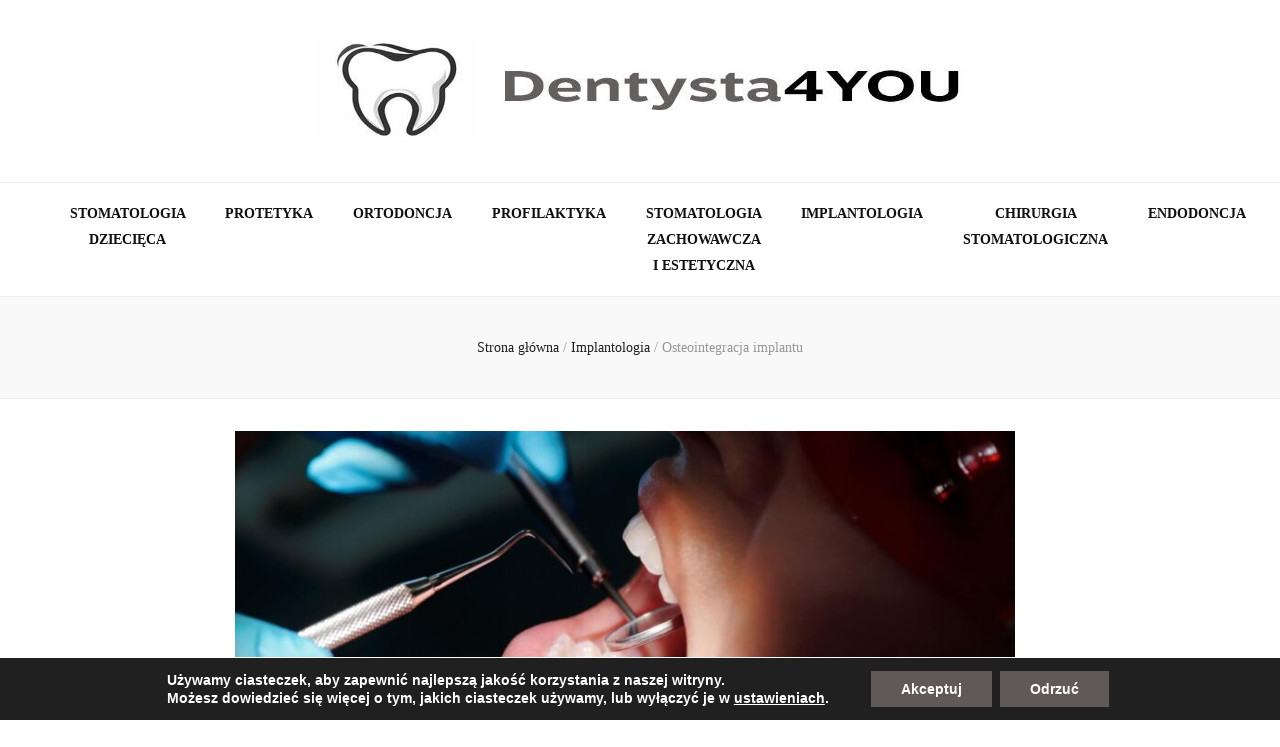

--- FILE ---
content_type: text/html; charset=UTF-8
request_url: https://dentysta4you.pl/osteointegracja-implantu/
body_size: 17433
content:
    <!DOCTYPE html>
    <html lang="pl-PL">
    <head itemscope itemtype="http://schema.org/WebSite">

    <meta charset="UTF-8">
    <meta name="viewport" content="width=device-width, initial-scale=1">
    <link rel="profile" href="http://gmpg.org/xfn/11">
    <meta name='robots' content='index, follow, max-image-preview:large, max-snippet:-1, max-video-preview:-1' />

	<!-- This site is optimized with the Yoast SEO plugin v26.7 - https://yoast.com/wordpress/plugins/seo/ -->
	<title>Osteointegracja implantu - Dentysta4YOU</title>
	<link rel="canonical" href="https://dentysta4you.pl/osteointegracja-implantu/" />
	<meta property="og:locale" content="pl_PL" />
	<meta property="og:type" content="article" />
	<meta property="og:title" content="Osteointegracja implantu - Dentysta4YOU" />
	<meta property="og:description" content="Implantoprotetyka to dziedzina stomatologii obejmująca procedury chirurgiczne, takie jak osadzenie implantów oraz protetyczne, które są związane z odbudową korony na implancie. Dzięki tym zabiegom możliwe jest uzupełnianie nie tylko pojedynczych ubytków w uzębieniu, ale także licznych braków, które związane są z wrodzonymi deformacjami twarzoczaszki lub dotkliwymi urazami. Za sprawą procesu osteointegracji, leczenie jest skuteczne i &hellip;" />
	<meta property="og:url" content="https://dentysta4you.pl/osteointegracja-implantu/" />
	<meta property="og:site_name" content="Dentysta4YOU" />
	<meta property="article:published_time" content="2022-07-06T12:58:00+00:00" />
	<meta property="article:modified_time" content="2024-08-22T03:00:55+00:00" />
	<meta property="og:image" content="https://dentysta4you.pl/wp-content/uploads/2022/08/Osteointegracja-implantu.jpg" />
	<meta property="og:image:width" content="1280" />
	<meta property="og:image:height" content="853" />
	<meta property="og:image:type" content="image/jpeg" />
	<meta name="author" content="Dr Maciej" />
	<meta name="twitter:card" content="summary_large_image" />
	<meta name="twitter:label1" content="Napisane przez" />
	<meta name="twitter:data1" content="Dr Maciej" />
	<meta name="twitter:label2" content="Szacowany czas czytania" />
	<meta name="twitter:data2" content="4 minuty" />
	<script type="application/ld+json" class="yoast-schema-graph">{"@context":"https://schema.org","@graph":[{"@type":"Article","@id":"https://dentysta4you.pl/osteointegracja-implantu/#article","isPartOf":{"@id":"https://dentysta4you.pl/osteointegracja-implantu/"},"author":{"name":"Dr Maciej","@id":"https://dentysta4you.pl/#/schema/person/bfe0a958a4ad038f2122d5621564e6ce"},"headline":"Osteointegracja implantu","datePublished":"2022-07-06T12:58:00+00:00","dateModified":"2024-08-22T03:00:55+00:00","mainEntityOfPage":{"@id":"https://dentysta4you.pl/osteointegracja-implantu/"},"wordCount":803,"publisher":{"@id":"https://dentysta4you.pl/#organization"},"image":{"@id":"https://dentysta4you.pl/osteointegracja-implantu/#primaryimage"},"thumbnailUrl":"https://dentysta4you.pl/wp-content/uploads/2022/08/Osteointegracja-implantu.jpg","articleSection":["Implantologia"],"inLanguage":"pl-PL"},{"@type":"WebPage","@id":"https://dentysta4you.pl/osteointegracja-implantu/","url":"https://dentysta4you.pl/osteointegracja-implantu/","name":"Osteointegracja implantu - Dentysta4YOU","isPartOf":{"@id":"https://dentysta4you.pl/#website"},"primaryImageOfPage":{"@id":"https://dentysta4you.pl/osteointegracja-implantu/#primaryimage"},"image":{"@id":"https://dentysta4you.pl/osteointegracja-implantu/#primaryimage"},"thumbnailUrl":"https://dentysta4you.pl/wp-content/uploads/2022/08/Osteointegracja-implantu.jpg","datePublished":"2022-07-06T12:58:00+00:00","dateModified":"2024-08-22T03:00:55+00:00","breadcrumb":{"@id":"https://dentysta4you.pl/osteointegracja-implantu/#breadcrumb"},"inLanguage":"pl-PL","potentialAction":[{"@type":"ReadAction","target":["https://dentysta4you.pl/osteointegracja-implantu/"]}]},{"@type":"ImageObject","inLanguage":"pl-PL","@id":"https://dentysta4you.pl/osteointegracja-implantu/#primaryimage","url":"https://dentysta4you.pl/wp-content/uploads/2022/08/Osteointegracja-implantu.jpg","contentUrl":"https://dentysta4you.pl/wp-content/uploads/2022/08/Osteointegracja-implantu.jpg","width":1280,"height":853,"caption":"Osteointegracja implantu"},{"@type":"BreadcrumbList","@id":"https://dentysta4you.pl/osteointegracja-implantu/#breadcrumb","itemListElement":[{"@type":"ListItem","position":1,"name":"Strona główna","item":"https://dentysta4you.pl/"},{"@type":"ListItem","position":2,"name":"Osteointegracja implantu"}]},{"@type":"WebSite","@id":"https://dentysta4you.pl/#website","url":"https://dentysta4you.pl/","name":"Dentysta4YOU","description":"","publisher":{"@id":"https://dentysta4you.pl/#organization"},"potentialAction":[{"@type":"SearchAction","target":{"@type":"EntryPoint","urlTemplate":"https://dentysta4you.pl/?s={search_term_string}"},"query-input":{"@type":"PropertyValueSpecification","valueRequired":true,"valueName":"search_term_string"}}],"inLanguage":"pl-PL"},{"@type":"Organization","@id":"https://dentysta4you.pl/#organization","name":"Dentysta4YOU","url":"https://dentysta4you.pl/","logo":{"@type":"ImageObject","inLanguage":"pl-PL","@id":"https://dentysta4you.pl/#/schema/logo/image/","url":"https://dentysta4you.pl/wp-content/uploads/2024/05/cropped-cropped-dent4you02.jpg","contentUrl":"https://dentysta4you.pl/wp-content/uploads/2024/05/cropped-cropped-dent4you02.jpg","width":692,"height":169,"caption":"Dentysta4YOU"},"image":{"@id":"https://dentysta4you.pl/#/schema/logo/image/"}},{"@type":"Person","@id":"https://dentysta4you.pl/#/schema/person/bfe0a958a4ad038f2122d5621564e6ce","name":"Dr Maciej","image":{"@type":"ImageObject","inLanguage":"pl-PL","@id":"https://dentysta4you.pl/#/schema/person/image/","url":"https://secure.gravatar.com/avatar/7d8a3ce406307bdbb9cf5891c351bc2a4cdf6f41cf8d52d58d1b849dcddf03ee?s=96&d=mm&r=g","contentUrl":"https://secure.gravatar.com/avatar/7d8a3ce406307bdbb9cf5891c351bc2a4cdf6f41cf8d52d58d1b849dcddf03ee?s=96&d=mm&r=g","caption":"Dr Maciej"}}]}</script>
	<!-- / Yoast SEO plugin. -->


<link rel='dns-prefetch' href='//fonts.googleapis.com' />
<link rel="alternate" type="application/rss+xml" title="Dentysta4YOU &raquo; Kanał z wpisami" href="https://dentysta4you.pl/feed/" />
<link rel="alternate" type="application/rss+xml" title="Dentysta4YOU &raquo; Kanał z komentarzami" href="https://dentysta4you.pl/comments/feed/" />
<link rel="alternate" title="oEmbed (JSON)" type="application/json+oembed" href="https://dentysta4you.pl/wp-json/oembed/1.0/embed?url=https%3A%2F%2Fdentysta4you.pl%2Fosteointegracja-implantu%2F" />
<link rel="alternate" title="oEmbed (XML)" type="text/xml+oembed" href="https://dentysta4you.pl/wp-json/oembed/1.0/embed?url=https%3A%2F%2Fdentysta4you.pl%2Fosteointegracja-implantu%2F&#038;format=xml" />
<style id='wp-img-auto-sizes-contain-inline-css' type='text/css'>
img:is([sizes=auto i],[sizes^="auto," i]){contain-intrinsic-size:3000px 1500px}
/*# sourceURL=wp-img-auto-sizes-contain-inline-css */
</style>

<style id='wp-emoji-styles-inline-css' type='text/css'>

	img.wp-smiley, img.emoji {
		display: inline !important;
		border: none !important;
		box-shadow: none !important;
		height: 1em !important;
		width: 1em !important;
		margin: 0 0.07em !important;
		vertical-align: -0.1em !important;
		background: none !important;
		padding: 0 !important;
	}
/*# sourceURL=wp-emoji-styles-inline-css */
</style>
<link rel='stylesheet' id='wp-block-library-css' href='https://dentysta4you.pl/wp-includes/css/dist/block-library/style.min.css?ver=6.9' type='text/css' media='all' />
<style id='global-styles-inline-css' type='text/css'>
:root{--wp--preset--aspect-ratio--square: 1;--wp--preset--aspect-ratio--4-3: 4/3;--wp--preset--aspect-ratio--3-4: 3/4;--wp--preset--aspect-ratio--3-2: 3/2;--wp--preset--aspect-ratio--2-3: 2/3;--wp--preset--aspect-ratio--16-9: 16/9;--wp--preset--aspect-ratio--9-16: 9/16;--wp--preset--color--black: #000000;--wp--preset--color--cyan-bluish-gray: #abb8c3;--wp--preset--color--white: #ffffff;--wp--preset--color--pale-pink: #f78da7;--wp--preset--color--vivid-red: #cf2e2e;--wp--preset--color--luminous-vivid-orange: #ff6900;--wp--preset--color--luminous-vivid-amber: #fcb900;--wp--preset--color--light-green-cyan: #7bdcb5;--wp--preset--color--vivid-green-cyan: #00d084;--wp--preset--color--pale-cyan-blue: #8ed1fc;--wp--preset--color--vivid-cyan-blue: #0693e3;--wp--preset--color--vivid-purple: #9b51e0;--wp--preset--gradient--vivid-cyan-blue-to-vivid-purple: linear-gradient(135deg,rgb(6,147,227) 0%,rgb(155,81,224) 100%);--wp--preset--gradient--light-green-cyan-to-vivid-green-cyan: linear-gradient(135deg,rgb(122,220,180) 0%,rgb(0,208,130) 100%);--wp--preset--gradient--luminous-vivid-amber-to-luminous-vivid-orange: linear-gradient(135deg,rgb(252,185,0) 0%,rgb(255,105,0) 100%);--wp--preset--gradient--luminous-vivid-orange-to-vivid-red: linear-gradient(135deg,rgb(255,105,0) 0%,rgb(207,46,46) 100%);--wp--preset--gradient--very-light-gray-to-cyan-bluish-gray: linear-gradient(135deg,rgb(238,238,238) 0%,rgb(169,184,195) 100%);--wp--preset--gradient--cool-to-warm-spectrum: linear-gradient(135deg,rgb(74,234,220) 0%,rgb(151,120,209) 20%,rgb(207,42,186) 40%,rgb(238,44,130) 60%,rgb(251,105,98) 80%,rgb(254,248,76) 100%);--wp--preset--gradient--blush-light-purple: linear-gradient(135deg,rgb(255,206,236) 0%,rgb(152,150,240) 100%);--wp--preset--gradient--blush-bordeaux: linear-gradient(135deg,rgb(254,205,165) 0%,rgb(254,45,45) 50%,rgb(107,0,62) 100%);--wp--preset--gradient--luminous-dusk: linear-gradient(135deg,rgb(255,203,112) 0%,rgb(199,81,192) 50%,rgb(65,88,208) 100%);--wp--preset--gradient--pale-ocean: linear-gradient(135deg,rgb(255,245,203) 0%,rgb(182,227,212) 50%,rgb(51,167,181) 100%);--wp--preset--gradient--electric-grass: linear-gradient(135deg,rgb(202,248,128) 0%,rgb(113,206,126) 100%);--wp--preset--gradient--midnight: linear-gradient(135deg,rgb(2,3,129) 0%,rgb(40,116,252) 100%);--wp--preset--font-size--small: 13px;--wp--preset--font-size--medium: 20px;--wp--preset--font-size--large: 36px;--wp--preset--font-size--x-large: 42px;--wp--preset--spacing--20: 0.44rem;--wp--preset--spacing--30: 0.67rem;--wp--preset--spacing--40: 1rem;--wp--preset--spacing--50: 1.5rem;--wp--preset--spacing--60: 2.25rem;--wp--preset--spacing--70: 3.38rem;--wp--preset--spacing--80: 5.06rem;--wp--preset--shadow--natural: 6px 6px 9px rgba(0, 0, 0, 0.2);--wp--preset--shadow--deep: 12px 12px 50px rgba(0, 0, 0, 0.4);--wp--preset--shadow--sharp: 6px 6px 0px rgba(0, 0, 0, 0.2);--wp--preset--shadow--outlined: 6px 6px 0px -3px rgb(255, 255, 255), 6px 6px rgb(0, 0, 0);--wp--preset--shadow--crisp: 6px 6px 0px rgb(0, 0, 0);}:where(.is-layout-flex){gap: 0.5em;}:where(.is-layout-grid){gap: 0.5em;}body .is-layout-flex{display: flex;}.is-layout-flex{flex-wrap: wrap;align-items: center;}.is-layout-flex > :is(*, div){margin: 0;}body .is-layout-grid{display: grid;}.is-layout-grid > :is(*, div){margin: 0;}:where(.wp-block-columns.is-layout-flex){gap: 2em;}:where(.wp-block-columns.is-layout-grid){gap: 2em;}:where(.wp-block-post-template.is-layout-flex){gap: 1.25em;}:where(.wp-block-post-template.is-layout-grid){gap: 1.25em;}.has-black-color{color: var(--wp--preset--color--black) !important;}.has-cyan-bluish-gray-color{color: var(--wp--preset--color--cyan-bluish-gray) !important;}.has-white-color{color: var(--wp--preset--color--white) !important;}.has-pale-pink-color{color: var(--wp--preset--color--pale-pink) !important;}.has-vivid-red-color{color: var(--wp--preset--color--vivid-red) !important;}.has-luminous-vivid-orange-color{color: var(--wp--preset--color--luminous-vivid-orange) !important;}.has-luminous-vivid-amber-color{color: var(--wp--preset--color--luminous-vivid-amber) !important;}.has-light-green-cyan-color{color: var(--wp--preset--color--light-green-cyan) !important;}.has-vivid-green-cyan-color{color: var(--wp--preset--color--vivid-green-cyan) !important;}.has-pale-cyan-blue-color{color: var(--wp--preset--color--pale-cyan-blue) !important;}.has-vivid-cyan-blue-color{color: var(--wp--preset--color--vivid-cyan-blue) !important;}.has-vivid-purple-color{color: var(--wp--preset--color--vivid-purple) !important;}.has-black-background-color{background-color: var(--wp--preset--color--black) !important;}.has-cyan-bluish-gray-background-color{background-color: var(--wp--preset--color--cyan-bluish-gray) !important;}.has-white-background-color{background-color: var(--wp--preset--color--white) !important;}.has-pale-pink-background-color{background-color: var(--wp--preset--color--pale-pink) !important;}.has-vivid-red-background-color{background-color: var(--wp--preset--color--vivid-red) !important;}.has-luminous-vivid-orange-background-color{background-color: var(--wp--preset--color--luminous-vivid-orange) !important;}.has-luminous-vivid-amber-background-color{background-color: var(--wp--preset--color--luminous-vivid-amber) !important;}.has-light-green-cyan-background-color{background-color: var(--wp--preset--color--light-green-cyan) !important;}.has-vivid-green-cyan-background-color{background-color: var(--wp--preset--color--vivid-green-cyan) !important;}.has-pale-cyan-blue-background-color{background-color: var(--wp--preset--color--pale-cyan-blue) !important;}.has-vivid-cyan-blue-background-color{background-color: var(--wp--preset--color--vivid-cyan-blue) !important;}.has-vivid-purple-background-color{background-color: var(--wp--preset--color--vivid-purple) !important;}.has-black-border-color{border-color: var(--wp--preset--color--black) !important;}.has-cyan-bluish-gray-border-color{border-color: var(--wp--preset--color--cyan-bluish-gray) !important;}.has-white-border-color{border-color: var(--wp--preset--color--white) !important;}.has-pale-pink-border-color{border-color: var(--wp--preset--color--pale-pink) !important;}.has-vivid-red-border-color{border-color: var(--wp--preset--color--vivid-red) !important;}.has-luminous-vivid-orange-border-color{border-color: var(--wp--preset--color--luminous-vivid-orange) !important;}.has-luminous-vivid-amber-border-color{border-color: var(--wp--preset--color--luminous-vivid-amber) !important;}.has-light-green-cyan-border-color{border-color: var(--wp--preset--color--light-green-cyan) !important;}.has-vivid-green-cyan-border-color{border-color: var(--wp--preset--color--vivid-green-cyan) !important;}.has-pale-cyan-blue-border-color{border-color: var(--wp--preset--color--pale-cyan-blue) !important;}.has-vivid-cyan-blue-border-color{border-color: var(--wp--preset--color--vivid-cyan-blue) !important;}.has-vivid-purple-border-color{border-color: var(--wp--preset--color--vivid-purple) !important;}.has-vivid-cyan-blue-to-vivid-purple-gradient-background{background: var(--wp--preset--gradient--vivid-cyan-blue-to-vivid-purple) !important;}.has-light-green-cyan-to-vivid-green-cyan-gradient-background{background: var(--wp--preset--gradient--light-green-cyan-to-vivid-green-cyan) !important;}.has-luminous-vivid-amber-to-luminous-vivid-orange-gradient-background{background: var(--wp--preset--gradient--luminous-vivid-amber-to-luminous-vivid-orange) !important;}.has-luminous-vivid-orange-to-vivid-red-gradient-background{background: var(--wp--preset--gradient--luminous-vivid-orange-to-vivid-red) !important;}.has-very-light-gray-to-cyan-bluish-gray-gradient-background{background: var(--wp--preset--gradient--very-light-gray-to-cyan-bluish-gray) !important;}.has-cool-to-warm-spectrum-gradient-background{background: var(--wp--preset--gradient--cool-to-warm-spectrum) !important;}.has-blush-light-purple-gradient-background{background: var(--wp--preset--gradient--blush-light-purple) !important;}.has-blush-bordeaux-gradient-background{background: var(--wp--preset--gradient--blush-bordeaux) !important;}.has-luminous-dusk-gradient-background{background: var(--wp--preset--gradient--luminous-dusk) !important;}.has-pale-ocean-gradient-background{background: var(--wp--preset--gradient--pale-ocean) !important;}.has-electric-grass-gradient-background{background: var(--wp--preset--gradient--electric-grass) !important;}.has-midnight-gradient-background{background: var(--wp--preset--gradient--midnight) !important;}.has-small-font-size{font-size: var(--wp--preset--font-size--small) !important;}.has-medium-font-size{font-size: var(--wp--preset--font-size--medium) !important;}.has-large-font-size{font-size: var(--wp--preset--font-size--large) !important;}.has-x-large-font-size{font-size: var(--wp--preset--font-size--x-large) !important;}
/*# sourceURL=global-styles-inline-css */
</style>

<style id='classic-theme-styles-inline-css' type='text/css'>
/*! This file is auto-generated */
.wp-block-button__link{color:#fff;background-color:#32373c;border-radius:9999px;box-shadow:none;text-decoration:none;padding:calc(.667em + 2px) calc(1.333em + 2px);font-size:1.125em}.wp-block-file__button{background:#32373c;color:#fff;text-decoration:none}
/*# sourceURL=/wp-includes/css/classic-themes.min.css */
</style>
<link rel='stylesheet' id='animate-css' href='https://dentysta4you.pl/wp-content/themes/blossom-feminine/css/animate.min.css?ver=3.5.2' type='text/css' media='all' />
<link rel='stylesheet' id='blossom-feminine-style-css' href='https://dentysta4you.pl/wp-content/themes/blossom-feminine/style.css?ver=6.9' type='text/css' media='all' />
<link rel='stylesheet' id='blossom-diva-css' href='https://dentysta4you.pl/wp-content/themes/blossom-diva/style.css?ver=1.1.1' type='text/css' media='all' />
<link rel='stylesheet' id='owl-carousel-css' href='https://dentysta4you.pl/wp-content/themes/blossom-feminine/css/owl.carousel.min.css?ver=2.2.1' type='text/css' media='all' />
<link rel='stylesheet' id='blossom-feminine-google-fonts-css' href='https://fonts.googleapis.com/css?family=Playfair+Display%3A700italic' type='text/css' media='all' />
<link rel='stylesheet' id='moove_gdpr_frontend-css' href='https://dentysta4you.pl/wp-content/plugins/gdpr-cookie-compliance/dist/styles/gdpr-main.css?ver=5.0.5' type='text/css' media='all' />
<style id='moove_gdpr_frontend-inline-css' type='text/css'>
#moove_gdpr_cookie_modal,#moove_gdpr_cookie_info_bar,.gdpr_cookie_settings_shortcode_content{font-family:&#039;Nunito&#039;,sans-serif}#moove_gdpr_save_popup_settings_button{background-color:#373737;color:#fff}#moove_gdpr_save_popup_settings_button:hover{background-color:#000}#moove_gdpr_cookie_info_bar .moove-gdpr-info-bar-container .moove-gdpr-info-bar-content a.mgbutton,#moove_gdpr_cookie_info_bar .moove-gdpr-info-bar-container .moove-gdpr-info-bar-content button.mgbutton{background-color:#5f5a58}#moove_gdpr_cookie_modal .moove-gdpr-modal-content .moove-gdpr-modal-footer-content .moove-gdpr-button-holder a.mgbutton,#moove_gdpr_cookie_modal .moove-gdpr-modal-content .moove-gdpr-modal-footer-content .moove-gdpr-button-holder button.mgbutton,.gdpr_cookie_settings_shortcode_content .gdpr-shr-button.button-green{background-color:#5f5a58;border-color:#5f5a58}#moove_gdpr_cookie_modal .moove-gdpr-modal-content .moove-gdpr-modal-footer-content .moove-gdpr-button-holder a.mgbutton:hover,#moove_gdpr_cookie_modal .moove-gdpr-modal-content .moove-gdpr-modal-footer-content .moove-gdpr-button-holder button.mgbutton:hover,.gdpr_cookie_settings_shortcode_content .gdpr-shr-button.button-green:hover{background-color:#fff;color:#5f5a58}#moove_gdpr_cookie_modal .moove-gdpr-modal-content .moove-gdpr-modal-close i,#moove_gdpr_cookie_modal .moove-gdpr-modal-content .moove-gdpr-modal-close span.gdpr-icon{background-color:#5f5a58;border:1px solid #5f5a58}#moove_gdpr_cookie_info_bar span.change-settings-button.focus-g,#moove_gdpr_cookie_info_bar span.change-settings-button:focus,#moove_gdpr_cookie_info_bar button.change-settings-button.focus-g,#moove_gdpr_cookie_info_bar button.change-settings-button:focus{-webkit-box-shadow:0 0 1px 3px #5f5a58;-moz-box-shadow:0 0 1px 3px #5f5a58;box-shadow:0 0 1px 3px #5f5a58}#moove_gdpr_cookie_modal .moove-gdpr-modal-content .moove-gdpr-modal-close i:hover,#moove_gdpr_cookie_modal .moove-gdpr-modal-content .moove-gdpr-modal-close span.gdpr-icon:hover,#moove_gdpr_cookie_info_bar span[data-href]>u.change-settings-button{color:#5f5a58}#moove_gdpr_cookie_modal .moove-gdpr-modal-content .moove-gdpr-modal-left-content #moove-gdpr-menu li.menu-item-selected a span.gdpr-icon,#moove_gdpr_cookie_modal .moove-gdpr-modal-content .moove-gdpr-modal-left-content #moove-gdpr-menu li.menu-item-selected button span.gdpr-icon{color:inherit}#moove_gdpr_cookie_modal .moove-gdpr-modal-content .moove-gdpr-modal-left-content #moove-gdpr-menu li a span.gdpr-icon,#moove_gdpr_cookie_modal .moove-gdpr-modal-content .moove-gdpr-modal-left-content #moove-gdpr-menu li button span.gdpr-icon{color:inherit}#moove_gdpr_cookie_modal .gdpr-acc-link{line-height:0;font-size:0;color:transparent;position:absolute}#moove_gdpr_cookie_modal .moove-gdpr-modal-content .moove-gdpr-modal-close:hover i,#moove_gdpr_cookie_modal .moove-gdpr-modal-content .moove-gdpr-modal-left-content #moove-gdpr-menu li a,#moove_gdpr_cookie_modal .moove-gdpr-modal-content .moove-gdpr-modal-left-content #moove-gdpr-menu li button,#moove_gdpr_cookie_modal .moove-gdpr-modal-content .moove-gdpr-modal-left-content #moove-gdpr-menu li button i,#moove_gdpr_cookie_modal .moove-gdpr-modal-content .moove-gdpr-modal-left-content #moove-gdpr-menu li a i,#moove_gdpr_cookie_modal .moove-gdpr-modal-content .moove-gdpr-tab-main .moove-gdpr-tab-main-content a:hover,#moove_gdpr_cookie_info_bar.moove-gdpr-dark-scheme .moove-gdpr-info-bar-container .moove-gdpr-info-bar-content a.mgbutton:hover,#moove_gdpr_cookie_info_bar.moove-gdpr-dark-scheme .moove-gdpr-info-bar-container .moove-gdpr-info-bar-content button.mgbutton:hover,#moove_gdpr_cookie_info_bar.moove-gdpr-dark-scheme .moove-gdpr-info-bar-container .moove-gdpr-info-bar-content a:hover,#moove_gdpr_cookie_info_bar.moove-gdpr-dark-scheme .moove-gdpr-info-bar-container .moove-gdpr-info-bar-content button:hover,#moove_gdpr_cookie_info_bar.moove-gdpr-dark-scheme .moove-gdpr-info-bar-container .moove-gdpr-info-bar-content span.change-settings-button:hover,#moove_gdpr_cookie_info_bar.moove-gdpr-dark-scheme .moove-gdpr-info-bar-container .moove-gdpr-info-bar-content button.change-settings-button:hover,#moove_gdpr_cookie_info_bar.moove-gdpr-dark-scheme .moove-gdpr-info-bar-container .moove-gdpr-info-bar-content u.change-settings-button:hover,#moove_gdpr_cookie_info_bar span[data-href]>u.change-settings-button,#moove_gdpr_cookie_info_bar.moove-gdpr-dark-scheme .moove-gdpr-info-bar-container .moove-gdpr-info-bar-content a.mgbutton.focus-g,#moove_gdpr_cookie_info_bar.moove-gdpr-dark-scheme .moove-gdpr-info-bar-container .moove-gdpr-info-bar-content button.mgbutton.focus-g,#moove_gdpr_cookie_info_bar.moove-gdpr-dark-scheme .moove-gdpr-info-bar-container .moove-gdpr-info-bar-content a.focus-g,#moove_gdpr_cookie_info_bar.moove-gdpr-dark-scheme .moove-gdpr-info-bar-container .moove-gdpr-info-bar-content button.focus-g,#moove_gdpr_cookie_info_bar.moove-gdpr-dark-scheme .moove-gdpr-info-bar-container .moove-gdpr-info-bar-content a.mgbutton:focus,#moove_gdpr_cookie_info_bar.moove-gdpr-dark-scheme .moove-gdpr-info-bar-container .moove-gdpr-info-bar-content button.mgbutton:focus,#moove_gdpr_cookie_info_bar.moove-gdpr-dark-scheme .moove-gdpr-info-bar-container .moove-gdpr-info-bar-content a:focus,#moove_gdpr_cookie_info_bar.moove-gdpr-dark-scheme .moove-gdpr-info-bar-container .moove-gdpr-info-bar-content button:focus,#moove_gdpr_cookie_info_bar.moove-gdpr-dark-scheme .moove-gdpr-info-bar-container .moove-gdpr-info-bar-content span.change-settings-button.focus-g,span.change-settings-button:focus,button.change-settings-button.focus-g,button.change-settings-button:focus,#moove_gdpr_cookie_info_bar.moove-gdpr-dark-scheme .moove-gdpr-info-bar-container .moove-gdpr-info-bar-content u.change-settings-button.focus-g,#moove_gdpr_cookie_info_bar.moove-gdpr-dark-scheme .moove-gdpr-info-bar-container .moove-gdpr-info-bar-content u.change-settings-button:focus{color:#5f5a58}#moove_gdpr_cookie_modal .moove-gdpr-branding.focus-g span,#moove_gdpr_cookie_modal .moove-gdpr-modal-content .moove-gdpr-tab-main a.focus-g{color:#5f5a58}#moove_gdpr_cookie_modal.gdpr_lightbox-hide{display:none}#moove_gdpr_cookie_info_bar .moove-gdpr-info-bar-container .moove-gdpr-info-bar-content a.mgbutton,#moove_gdpr_cookie_info_bar .moove-gdpr-info-bar-container .moove-gdpr-info-bar-content button.mgbutton,#moove_gdpr_cookie_modal .moove-gdpr-modal-content .moove-gdpr-modal-footer-content .moove-gdpr-button-holder a.mgbutton,#moove_gdpr_cookie_modal .moove-gdpr-modal-content .moove-gdpr-modal-footer-content .moove-gdpr-button-holder button.mgbutton,.gdpr-shr-button,#moove_gdpr_cookie_info_bar .moove-gdpr-infobar-close-btn{border-radius:0}
/*# sourceURL=moove_gdpr_frontend-inline-css */
</style>
<script type="text/javascript" src="https://dentysta4you.pl/wp-includes/js/jquery/jquery.min.js?ver=3.7.1" id="jquery-core-js"></script>
<script type="text/javascript" src="https://dentysta4you.pl/wp-includes/js/jquery/jquery-migrate.min.js?ver=3.4.1" id="jquery-migrate-js"></script>
<link rel="https://api.w.org/" href="https://dentysta4you.pl/wp-json/" /><link rel="alternate" title="JSON" type="application/json" href="https://dentysta4you.pl/wp-json/wp/v2/posts/294" /><link rel="EditURI" type="application/rsd+xml" title="RSD" href="https://dentysta4you.pl/xmlrpc.php?rsd" />
<meta name="generator" content="WordPress 6.9" />
<link rel='shortlink' href='https://dentysta4you.pl/?p=294' />
		<!-- Custom Logo: hide header text -->
		<style id="custom-logo-css" type="text/css">
			.site-title, .site-description {
				position: absolute;
				clip-path: inset(50%);
			}
		</style>
		<link rel="icon" href="https://dentysta4you.pl/wp-content/uploads/2024/05/cropped-cropped-cropped-dent4you02-32x32.jpg" sizes="32x32" />
<link rel="icon" href="https://dentysta4you.pl/wp-content/uploads/2024/05/cropped-cropped-cropped-dent4you02-192x192.jpg" sizes="192x192" />
<link rel="apple-touch-icon" href="https://dentysta4you.pl/wp-content/uploads/2024/05/cropped-cropped-cropped-dent4you02-180x180.jpg" />
<meta name="msapplication-TileImage" content="https://dentysta4you.pl/wp-content/uploads/2024/05/cropped-cropped-cropped-dent4you02-270x270.jpg" />
<style type='text/css' media='all'>     
    .content-newsletter .blossomthemes-email-newsletter-wrapper.bg-img:after,
    .widget_blossomthemes_email_newsletter_widget .blossomthemes-email-newsletter-wrapper:after{
        background: rgba(95, 90, 88, 0.8);    }
    
    /* primary color */
    a{
    	color: #5f5a58;
    }
    
    a:hover,
    a:focus{
    	color: #5f5a58;
    }

    .secondary-nav ul li a:hover,
    .secondary-nav ul li a:focus,
    .secondary-nav ul li:hover > a,
    .secondary-nav ul li:focus > a,
    .secondary-nav .current_page_item > a,
    .secondary-nav .current-menu-item > a,
    .secondary-nav .current_page_ancestor > a,
    .secondary-nav .current-menu-ancestor > a,
    .header-t .social-networks li a:hover,
    .header-t .social-networks li a:focus,
    .main-navigation ul li a:hover,
    .main-navigation ul li a:focus,
    .main-navigation ul li:hover > a,
    .main-navigation ul li:focus > a,
    .main-navigation .current_page_item > a,
    .main-navigation .current-menu-item > a,
    .main-navigation .current_page_ancestor > a,
    .main-navigation .current-menu-ancestor > a,
    .banner .banner-text .title a:hover,
    .banner .banner-text .title a:focus,
    #primary .post .text-holder .entry-header .entry-title a:hover,
    #primary .post .text-holder .entry-header .entry-title a:focus,
    .widget ul li a:hover,
    .widget ul li a:focus,
    .site-footer .widget ul li a:hover,
    .site-footer .widget ul li a:focus,
    #crumbs a:hover,
    #crumbs a:focus,
    .related-post .post .text-holder .cat-links a:hover,
    .related-post .post .text-holder .cat-links a:focus,
    .related-post .post .text-holder .entry-title a:hover,
    .related-post .post .text-holder .entry-title a:focus,
    .comments-area .comment-body .comment-metadata a:hover,
    .comments-area .comment-body .comment-metadata a:focus,
    .search #primary .search-post .text-holder .entry-header .entry-title a:hover,
    .search #primary .search-post .text-holder .entry-header .entry-title a:focus,
    .site-title a:hover,
    .site-title a:focus,
    .widget_bttk_popular_post ul li .entry-header .entry-meta a:hover,
    .widget_bttk_popular_post ul li .entry-header .entry-meta a:focus,
    .widget_bttk_pro_recent_post ul li .entry-header .entry-meta a:hover,
    .widget_bttk_pro_recent_post ul li .entry-header .entry-meta a:focus,
    .widget_bttk_popular_post .style-two li .entry-header .cat-links a,
    .widget_bttk_pro_recent_post .style-two li .entry-header .cat-links a,
    .widget_bttk_popular_post .style-three li .entry-header .cat-links a,
    .widget_bttk_pro_recent_post .style-three li .entry-header .cat-links a,
    .widget_bttk_posts_category_slider_widget .carousel-title .title a:hover,
    .widget_bttk_posts_category_slider_widget .carousel-title .title a:focus,
    .site-footer .widget_bttk_posts_category_slider_widget .carousel-title .title a:hover,
    .site-footer .widget_bttk_posts_category_slider_widget .carousel-title .title a:focus,
    .portfolio-sorting .button:hover,
    .portfolio-sorting .button:focus,
    .portfolio-sorting .button.is-checked,
    .portfolio-item .portfolio-img-title a:hover,
    .portfolio-item .portfolio-img-title a:focus,
    .portfolio-item .portfolio-cat a:hover,
    .portfolio-item .portfolio-cat a:focus,
    .entry-header .portfolio-cat a:hover,
    .entry-header .portfolio-cat a:focus,
    .header-layout-two .header-b .social-networks li a:hover, 
    .header-layout-two .header-b .social-networks li a:focus,
    #primary .post .text-holder .entry-header .cat-links a,
    #primary .post .text-holder .entry-footer .btn-readmore,
    .widget_bttk_popular_post .style-two li .entry-header .cat-links a, .widget_bttk_pro_recent_post .style-two li .entry-header .cat-links a, .widget_bttk_popular_post .style-three li .entry-header .cat-links a, .widget_bttk_pro_recent_post .style-three li .entry-header .cat-links a, .widget_bttk_posts_category_slider_widget .carousel-title .cat-links a,
    .entry-content a:hover,
    .entry-summary a:hover,
    .page-content a:hover,
    .comment-content a:hover,
    .widget .textwidget a:hover{
        color: #5f5a58;
    }

    .category-section .col:hover .img-holder .text-holder,
    .navigation.pagination .page-numbers{
        border-color: #5f5a58;
    }

    .category-section .col:hover .img-holder .text-holder span,
    .navigation.pagination .page-numbers:hover,
    .navigation.pagination .page-numbers:focus,
    .widget_calendar caption,
    .widget_calendar table tbody td a,
    .widget_tag_cloud .tagcloud a:hover,
    .widget_tag_cloud .tagcloud a:focus,
    #blossom-top,
    .single #primary .post .entry-footer .tags a:hover,
    .single #primary .post .entry-footer .tags a:focus,
    .error-holder .page-content a:hover,
    .error-holder .page-content a:focus,
    .widget_bttk_author_bio .readmore:hover,
    .widget_bttk_author_bio .readmore:focus,
    .widget_bttk_social_links ul li a:hover,
    .widget_bttk_social_links ul li a:focus,
    .widget_bttk_image_text_widget ul li .btn-readmore:hover,
    .widget_bttk_image_text_widget ul li .btn-readmore:focus,
    .widget_bttk_custom_categories ul li a:hover .post-count,
    .widget_bttk_custom_categories ul li a:hover:focus .post-count,
    .content-instagram ul li .instagram-meta .like,
    .content-instagram ul li .instagram-meta .comment,
    #secondary .widget_blossomtheme_featured_page_widget .text-holder .btn-readmore:hover,
    #secondary .widget_blossomtheme_featured_page_widget .text-holder .btn-readmore:focus,
    #secondary .widget_blossomtheme_companion_cta_widget .btn-cta:hover,
    #secondary .widget_blossomtheme_companion_cta_widget .btn-cta:focus,
    #secondary .widget_bttk_icon_text_widget .text-holder .btn-readmore:hover,
    #secondary .widget_bttk_icon_text_widget .text-holder .btn-readmore:focus,
    .site-footer .widget_blossomtheme_companion_cta_widget .btn-cta:hover,
    .site-footer .widget_blossomtheme_companion_cta_widget .btn-cta:focus,
    .site-footer .widget_blossomtheme_featured_page_widget .text-holder .btn-readmore:hover,
    .site-footer .widget_blossomtheme_featured_page_widget .text-holder .btn-readmore:focus,
    .site-footer .widget_bttk_icon_text_widget .text-holder .btn-readmore:hover,
    .site-footer .widget_bttk_icon_text_widget .text-holder .btn-readmore:focus,
    #primary .post .entry-content .highlight, #primary .page .entry-content .highlight,
    .owl-carousel .owl-nav .owl-prev:hover, 
    .owl-carousel .owl-nav .owl-next:hover, 
    #primary .post .text-holder .entry-header .cat-links a:hover,
    .widget_bttk_author_bio .author-socicons li:hover,
    .widget_bttk_popular_post .style-two li .entry-header .cat-links a:hover, .widget_bttk_pro_recent_post .style-two li .entry-header .cat-links a:hover, .widget_bttk_popular_post .style-three li .entry-header .cat-links a:hover, .widget_bttk_pro_recent_post .style-three li .entry-header .cat-links a:hover, .widget_bttk_posts_category_slider_widget .carousel-title .cat-links a:hover{
        background: #5f5a58;
    }

    .navigation.pagination .page-numbers.current,
    .post-navigation .nav-links .nav-previous a:hover,
    .post-navigation .nav-links .nav-next a:hover,
    .post-navigation .nav-links .nav-previous a:focus,
    .post-navigation .nav-links .nav-next a:focus,
    .banner .banner-text .cat-links a:hover,
    .banner .banner-text .cat-links a:focus{
        background: #5f5a58;
        border-color: #5f5a58;
    }

    #primary .post .entry-content blockquote,
    #primary .page .entry-content blockquote{
        border-bottom-color: #5f5a58;
        border-top-color: #5f5a58;
    }

    .widget_bttk_author_bio .author-socicons li,
    .widget_bttk_author_bio .author-socicons li:last-child{
         border-color: rgba(95, 90, 88, 0.3);    }

    #primary .post .entry-content .pull-left,
    #primary .page .entry-content .pull-left,
    #primary .post .entry-content .pull-right,
    #primary .page .entry-content .pull-right{border-left-color: #5f5a58;}

    .error-holder .page-content h2{
        text-shadow: 6px 6px 0 #5f5a58;
    }

    
    body,
    button,
    input,
    select,
    optgroup,
    textarea{
        font-family : "Times New Roman", Times, serif;
        font-size   : 16px;
    }

    .banner .banner-text .cat-links a,
    .widget_bttk_author_bio .title-holder,
    .widget_bttk_popular_post ul li .entry-header .entry-title,
    .widget_bttk_pro_recent_post ul li .entry-header .entry-title,
    .widget_bttk_posts_category_slider_widget .carousel-title .title{
        font-family : "Times New Roman", Times, serif;
    }

    .banner .banner-text .title,
    #primary .sticky .text-holder .entry-header .entry-title,
    #primary .post .text-holder .entry-header .entry-title,
    .author-section .text-holder .title,
    .post-navigation .nav-links .nav-previous .post-title,
    .post-navigation .nav-links .nav-next .post-title,
    .related-post .post .text-holder .entry-title,
    .comments-area .comments-title,
    .comments-area .comment-body .fn,
    .comments-area .comment-reply-title,
    .page-header .page-title,
    #primary .post .entry-content blockquote,
    #primary .page .entry-content blockquote,
    #primary .post .entry-content .pull-left,
    #primary .page .entry-content .pull-left,
    #primary .post .entry-content .pull-right,
    #primary .page .entry-content .pull-right,
    #primary .post .entry-content h1,
    #primary .page .entry-content h1,
    #primary .post .entry-content h2,
    #primary .page .entry-content h2,
    #primary .post .entry-content h3,
    #primary .page .entry-content h3,
    #primary .post .entry-content h4,
    #primary .page .entry-content h4,
    #primary .post .entry-content h5,
    #primary .page .entry-content h5,
    #primary .post .entry-content h6,
    #primary .page .entry-content h6,
    .search #primary .search-post .text-holder .entry-header .entry-title,
    .error-holder .page-content h2,
    .content-newsletter .blossomthemes-email-newsletter-wrapper .text-holder h3,
    .widget_blossomthemes_email_newsletter_widget .blossomthemes-email-newsletter-wrapper .text-holder h3,
    #secondary .widget_bttk_testimonial_widget .text-holder .name,
    #secondary .widget_bttk_description_widget .text-holder .name,
    .site-footer .widget_bttk_description_widget .text-holder .name,
    .site-footer .widget_bttk_testimonial_widget .text-holder .name,
    .portfolio-text-holder .portfolio-img-title,
    .portfolio-holder .entry-header .entry-title,
    .single-blossom-portfolio .post-navigation .nav-previous a,
    .single-blossom-portfolio .post-navigation .nav-next a,
    .related-portfolio-title,
    #primary .post .entry-content blockquote cite, 
    #primary .page .entry-content blockquote cite,
    .content-instagram .insta-title{
        font-family: "Times New Roman", Times, serif;
    }

    .site-title{
        font-size   : 60px;
        font-family : Playfair Display;
        font-weight : 700;
        font-style  : italic;
    }
    
               
    </style>		<style type="text/css" id="wp-custom-css">
			/* PRIVACY POLICY */

.privacy-policy span.red {
    color: red;
}

div.privacy-policy ol > li {
 	display: list-item; 
}

.privacy-policy ol {
	list-style: decimal;
}

.privacy-policy ol li {
    display: block;
    text-align: left;
    padding-left: 24px;
    position: relative;
}

.privacy-policy ol li::before {
    position: absolute;
}

.privacy-policy ol ol {
    margin-top: 16px;
}

.privacy-policy ol.upper-alpha, .privacy-policy ol.lower-alpha {
    counter-reset: alpha;
}

.privacy-policy ol.upper-alpha > li, .privacy-policy ol.lower-alpha > li {
	display: block;
}

.privacy-policy ol.upper-alpha > li::before, .privacy-policy ol.lower-alpha > li::before {
    content: counter(alpha, upper-alpha) ". ";
    counter-increment: alpha;
	left: 0;
}

.privacy-policy ol.lower-alpha > li::before {
    content: counter(alpha, lower-alpha) ") ";
}

.privacy-policy a {
	transition: all 0.3s ease-in-out;
}

.privacy-policy a:hover {
	opacity: 0.7;
}

/* PRIVACY POLICY - END */

#primary {
	width: 100%;
}

.header-m {
    padding: 2rem 0;
}
.header-m .container a img {
	max-height: 110px;
  width: 100%;
}

@media screen and (min-width: 37.5em) {
    .main-navigation ul {
        display: flex;
    }
}

.single-post .post-thumbnail img {
	  max-height: 400px;
    object-fit: cover;
}

.archive article img {
	  height: 233px;
    object-fit: cover;
    width: 100%;
    object-position: 50% 40%;
}

.banner img, .banner .fallback-svg {
	height: 575px;
}

.main-navigation ul li {
	  margin: 0 20px;
}

.main-navigation ul li:first-of-type {
	  margin: 0 20px 0 0;
}

.footer-t ul {
	 display: flex;
   flex-wrap: wrap;
   justify-content: space-around;
	gap: 10px;
}

header .right {
	display: none;
}

@media all and (max-width: 768px) {
	.owl-carousel .owl-item {
		max-height: 375px;
	}
	.header-m {
  padding: 0;
}
}		</style>
		
</head>

<body class="wp-singular post-template-default single single-post postid-294 single-format-standard wp-custom-logo wp-theme-blossom-feminine wp-child-theme-blossom-diva underline rightsidebar elementor-default" itemscope itemtype="http://schema.org/WebPage">
	
    <div id="page" class="site"><a aria-label="przejdź do treści" class="skip-link" href="#content">Przejdź do treści</a>
        <header id="masthead" class="site-header wow fadeIn header-layout-two" data-wow-delay="0.1s" itemscope itemtype="http://schema.org/WPHeader">
                <div class="header-m" >
            <div class="container" itemscope itemtype="http://schema.org/Organization">
                <a href="https://dentysta4you.pl/" class="custom-logo-link" rel="home"><img width="692" height="169" src="https://dentysta4you.pl/wp-content/uploads/2024/05/cropped-cropped-dent4you02.jpg" class="custom-logo" alt="Dentysta4YOU" decoding="async" fetchpriority="high" srcset="https://dentysta4you.pl/wp-content/uploads/2024/05/cropped-cropped-dent4you02.jpg 692w, https://dentysta4you.pl/wp-content/uploads/2024/05/cropped-cropped-dent4you02-300x73.jpg 300w, https://dentysta4you.pl/wp-content/uploads/2024/05/cropped-cropped-dent4you02-246x60.jpg 246w" sizes="(max-width: 692px) 100vw, 692px" /></a>                    <p class="site-title" itemprop="name"><a href="https://dentysta4you.pl/" rel="home" itemprop="url">Dentysta4YOU</a></p>
                            </div>
        </div><!-- .header-m -->
        
        <div class="header-b">
            <div class="container">
                <button aria-label="przycisk przełączania menu głównego" id="primary-toggle-button" data-toggle-target=".main-menu-modal" data-toggle-body-class="showing-main-menu-modal" aria-expanded="false" data-set-focus=".close-main-nav-toggle"><i class="fa fa-bars"></i></button>
                <nav id="site-navigation" class="main-navigation" itemscope itemtype="http://schema.org/SiteNavigationElement">
                    <div class="primary-menu-list main-menu-modal cover-modal" data-modal-target-string=".main-menu-modal">
                        <button class="close close-main-nav-toggle" data-toggle-target=".main-menu-modal" data-toggle-body-class="showing-main-menu-modal" aria-expanded="false" data-set-focus=".main-menu-modal"><i class="fa fa-times"></i>Zamknij</button>
                        <div class="mobile-menu" aria-label="Urządzenie przenośne">
                            <div class="menu-menu-container"><ul id="primary-menu" class="main-menu-modal"><li id="menu-item-51" class="menu-item menu-item-type-taxonomy menu-item-object-category menu-item-51"><a href="https://dentysta4you.pl/stomatologia-dziecieca/">Stomatologia dziecięca</a></li>
<li id="menu-item-17" class="menu-item menu-item-type-taxonomy menu-item-object-category menu-item-17"><a href="https://dentysta4you.pl/protetyka/">Protetyka</a></li>
<li id="menu-item-24" class="menu-item menu-item-type-taxonomy menu-item-object-category menu-item-24"><a href="https://dentysta4you.pl/ortodoncja/">Ortodoncja</a></li>
<li id="menu-item-19" class="menu-item menu-item-type-taxonomy menu-item-object-category menu-item-19"><a href="https://dentysta4you.pl/profilaktyka/">Profilaktyka</a></li>
<li id="menu-item-20" class="menu-item menu-item-type-taxonomy menu-item-object-category menu-item-20"><a href="https://dentysta4you.pl/stomatologia-zachowawcza-i-estetyczna/">Stomatologia zachowawcza i estetyczna</a></li>
<li id="menu-item-442" class="menu-item menu-item-type-taxonomy menu-item-object-category current-post-ancestor current-menu-parent current-post-parent menu-item-442"><a href="https://dentysta4you.pl/implantologia/">Implantologia</a></li>
<li id="menu-item-443" class="menu-item menu-item-type-taxonomy menu-item-object-category menu-item-443"><a href="https://dentysta4you.pl/chirurgia-stomatologiczna/">Chirurgia Stomatologiczna</a></li>
<li id="menu-item-444" class="menu-item menu-item-type-taxonomy menu-item-object-category menu-item-444"><a href="https://dentysta4you.pl/endodoncja/">Endodoncja</a></li>
</ul></div>                        </div>
                    </div>
                </nav><!-- #site-navigation -->
                                <div class="right">
                    <div class="tools">
                        <div class="form-section">
							<button aria-label="przycisk przełączania wyszukiwania" id="btn-search" class="search-toggle" data-toggle-target=".search-modal" data-toggle-body-class="showing-search-modal" data-set-focus=".search-modal .search-field" aria-expanded="false">
                                <i class="fas fa-search"></i>
                            </button>
							<div class="form-holder search-modal cover-modal" data-modal-target-string=".search-modal">
								<div class="form-holder-inner">
                                    <form role="search" method="get" class="search-form" action="https://dentysta4you.pl/">
				<label>
					<span class="screen-reader-text">Szukaj:</span>
					<input type="search" class="search-field" placeholder="Szukaj &hellip;" value="" name="s" />
				</label>
				<input type="submit" class="search-submit" value="Szukaj" />
			</form>                        
                                </div>
							</div>
						</div>
                                            
                    </div>                        
                                            
                </div>
                            </div>
        </div><!-- .header-b -->
        
    </header><!-- #masthead -->
        <div class="top-bar">
		<div class="container">
			    <header class="page-header">
        </header><!-- .page-header -->
    <div class="breadcrumb-wrapper">
                <div id="crumbs" itemscope itemtype="http://schema.org/BreadcrumbList"> 
                    <span itemprop="itemListElement" itemscope itemtype="http://schema.org/ListItem">
                        <a itemprop="item" href="https://dentysta4you.pl"><span itemprop="name">Strona główna</span></a>
                        <meta itemprop="position" content="1" />
                        <span class="separator">/</span>
                    </span> <span itemprop="itemListElement" itemscope itemtype="http://schema.org/ListItem"><a itemprop="item" href="https://dentysta4you.pl/implantologia/"><span itemprop="name">Implantologia </span></a><meta itemprop="position" content="2" /><span class="separator">/</span></span> <span class="current" itemprop="itemListElement" itemscope itemtype="http://schema.org/ListItem"><a itemprop="item" href="https://dentysta4you.pl/osteointegracja-implantu/"><span itemprop="name">Osteointegracja implantu</span></a><meta itemprop="position" content="3" /></span></div></div><!-- .breadcrumb-wrapper -->		</div>
	</div>
        <div class="container main-content">
                <div id="content" class="site-content">
            <div class="row">
    
	<div id="primary" class="content-area">
		<main id="main" class="site-main">

		
<article id="post-294" class="post-294 post type-post status-publish format-standard has-post-thumbnail hentry category-implantologia" itemscope itemtype="https://schema.org/Blog">
	
    <div class="post-thumbnail"><img width="780" height="520" src="https://dentysta4you.pl/wp-content/uploads/2022/08/Osteointegracja-implantu.jpg" class="attachment-blossom-feminine-with-sidebar size-blossom-feminine-with-sidebar wp-post-image" alt="Osteointegracja implantu" decoding="async" srcset="https://dentysta4you.pl/wp-content/uploads/2022/08/Osteointegracja-implantu.jpg 1280w, https://dentysta4you.pl/wp-content/uploads/2022/08/Osteointegracja-implantu-300x200.jpg 300w, https://dentysta4you.pl/wp-content/uploads/2022/08/Osteointegracja-implantu-1024x682.jpg 1024w, https://dentysta4you.pl/wp-content/uploads/2022/08/Osteointegracja-implantu-768x512.jpg 768w, https://dentysta4you.pl/wp-content/uploads/2022/08/Osteointegracja-implantu-850x566.jpg 850w" sizes="(max-width: 780px) 100vw, 780px" /></div>    
    <div class="text-holder">        
            <header class="entry-header">
    <span class="cat-links" itemprop="about"><a href="https://dentysta4you.pl/implantologia/" rel="category tag">Implantologia</a></span><h1 class="entry-title" itemprop="headline">Osteointegracja implantu</h1><div class="entry-meta"><span class="byline" itemprop="author" itemscope itemtype="https://schema.org/Person"> Autor: <span class="author vcard" itemprop="name"><a class="url fn n" href="https://dentysta4you.pl/author/dr-maciej/">Dr Maciej</a></span></span><span class="posted-on"><span class="text-on">zaktualizowano</span><a href="https://dentysta4you.pl/osteointegracja-implantu/" rel="bookmark"><time class="entry-date published updated" datetime="2024-08-22T05:00:55+02:00" itemprop="dateModified">22 sierpnia 2024</time><time class="updated" datetime="2022-07-06T14:58:00+02:00" itemprop="datePublished">6 lipca 2022</time></a></span></div><!-- .entry-meta -->	</header><!-- .entry-header home-->
        
    <div class="entry-content" itemprop="text">
		<div class="text"><p>Implantoprotetyka to dziedzina stomatologii obejmująca procedury chirurgiczne, takie jak osadzenie implantów oraz protetyczne, które są związane z odbudową korony na implancie. Dzięki tym zabiegom możliwe jest uzupełnianie nie tylko pojedynczych ubytków w uzębieniu, ale także licznych braków, które związane są z wrodzonymi deformacjami twarzoczaszki lub dotkliwymi urazami. Za sprawą procesu osteointegracji, leczenie jest skuteczne i trwałe. Dzięki temu pacjent może cieszyć się pełnym uzębieniem przez wiele długich lat.</p>
<h2>Osteointegracja &#8211; co to takiego?</h2>
<p>Definiując termin osteointegracji możemy stwierdzić, że jest to skomplikowany proces biologiczno-chemiczny. Osteointegracja implantu to wieloetapowy proces, za sprawą którego dochodzi do połączenia tytanowego implantu zębowego z kością. Jest to kluczowy proces, jeśli chodzi o szanse na powodzenie całego zabiegu. Na przestrzeni ostatnich lat proces osteointegracji implantu przebiega coraz szybciej i przede wszystkim sprawniej. Wszystko to jest możliwe dzięki bezustannemu udoskonalaniu używanych w implantologii materiałów i, w szczególności, stosowanych technik. Jeśli wszystko przebiegnie pomyślnie , zabieg implantologiczny ma szansę na końcowy sukces. Zwieńczeniem tego sukcesu będzie to, że pacjent &#8211; po zamocowaniu korony na implancie &#8211; w pełni odzyska ząb , który od tej pory będzie spełniał wszystkie swoje fizjologiczne funkcje.</p>
<h2>Osteointegracja &#8211; od czego zależy?</h2>
<p>Aby cały proces osteointegracji przebiegał efektywnie i szybko, musi zostać spełnionych kilka czynników. Przede wszystkim najważniejsza jest ilość i jakość tkanki kostnej w miejscu, w którym implant zostanie wprowadzony. Ważny jest także czas, jaki będzie dzielił dzień zabiegu i umocowania korony protetycznej. Oczywiście poprawna technika wprowadzania implantu, a także dobry wybór systemu implantologicznego umożliwi pozytywne zakończenie całego tego złożonego procesu. Kolejnymi ważnymi czynnikami są:</p>
<ul>
<li>odpowiedni dobór wielkości implantu</li>
<li>perfekcyjnie dobrana wielkość i ciężar korony protetycznej.</li>
</ul>
<p>Niezmiernie ważną kwestią jest również dieta stosowana przez pacjenta oraz używki, typu papierosy, jeśli ich używa.</p>
<p>Zdarzają się jednak sytuacje, kiedy ilość i grubość wyrostka zębodołowego jest niewystarczająca. W takim przypadku istnieją zabiegi, dzięki którym można skutecznie poprawić warunki kostne Dzieje się to za sprawą podniesienia dna zatoki szczękowej lub augmentacji kości. W konsekwencji tychże działań implant będzie mógł scalić się z kością zarówno solidnie, jak i trwale.</p>
<p>Pacjenci implantologiczni bywają zbyt niecierpliwi, co może okazać się fatalne w skutkach. Nalegają często na lekarza, aby ten wykonał i przymocował koronę protetyczną. Argumentują to tym, że chcą jak najszybciej cieszyć się pięknym uśmiechem i pełnym uzębieniem. Niestety pewnych procesów nie można przyspieszać. Do takiego procesu, który nie lubi pośpiechu, należy osteointegracja implantu. Pochopne działanie może go nieodwracalnie zaburzyć.</p>
<p>Zabieg osteointegracji jest bardzo skomplikowanym procesem, podczas którego nie może być mowy o jakichkolwiek błędach. Dotyczy to zarówno doboru techniki wprowadzania implantu, jak i oceny wielkości użytej śruby oraz korony protetycznej. Warto więc rozeznać się na rynku i sprawdzić, która klinika cieszy się największym uznaniem i polecana jest przez jak największa liczbę ludzi. Osteointegracja implantu to zabieg, któremu powinniśmy się poddać tylko wtedy, kiedy mamy pewność co do umiejętności specjalisty, który się nim zajmie.</p>
<h2>Jak wygląda zabieg operacyjny osteointegracji?</h2>
<p>Oczywiście pierwszym i najważniejszym krokiem do wykonania zabiegu implantologicznego jest konsultacja ze specjalistą. Lekarz ma za zadanie przeprowadzić z pacjentem wywiad, a następnie ustalić zestaw badań, który mu zaleci do wykonania. Na samym końcu specjalista dobierze optymalną metodę leczenia implantologicznego. Zdecydowanie najważniejszym badaniem, które będzie musiał przejść pacjent, jest badanie tomografii komputerowej, które umożliwi na dalszym etapie przeprowadzić zabieg w bezpieczny sposób.</p>
<p>Osteointegracja implantu odbywa się w znieczuleniu miejscowym, dzięki czemu pacjent czuje się komfortowo. Istnieje również możliwość przeprowadzenia zabiegu w narkozie. Cały proces implantacji wykonywany jest za pomocą mikroskopu neurochirurgicznego. Dzięki dużemu powiększeniu możliwe jest wszczepienie implantu nawet w ciągu 15 minut. co eliminuje konieczność rozległych nacięć tkanek.</p>
<p>Wszystko zaczyna się od nacięcia i odwarstwienia błony śluzowej przez chirurga stomatologa, który w kolejnym kroku nawierca jeden lub kilka otworów przy pomocy specjalnych wierteł. W ten oto sposób cały proces dochodzi do momentu, w którym lekarz wprowadza implant i zszywa odwarstwiona śluzówkę.</p>
<p>Osteointegracja implantu nie kończy się na samym wprowadzeniu implantów. Ważny jest także czas po zabiegu, szczególnie okres 2 tygodni, w którym tkanka się goi. Niewątpliwie konieczne jest stosowanie się do zaleceń lekarza i przestrzeganie kilku wytycznych.</p>
</div>	</div><!-- .entry-content -->      
        <footer class="entry-footer">
        </footer><!-- .entry-footer home-->
        </div><!-- .text-holder -->
    
</article><!-- #post-294 -->            
            <nav class="navigation post-navigation" role="navigation">
    			<h2 class="screen-reader-text">Nawigacja wpisu</h2>
    			<div class="nav-links">
    				<div class="nav-previous nav-holder"><a href="https://dentysta4you.pl/usuwanie-przebarwien-z-zebow/" rel="prev"><span class="meta-nav">Poprzedni artykuł</span><span class="post-title">Usuwanie przebarwień z zębów</span></a></div><div class="nav-next nav-holder"><a href="https://dentysta4you.pl/czy-podciecie-wedzidelka-jezyka-boli/" rel="next"><span class="meta-nav">Następny artykuł</span><span class="post-title">Czy podcięcie wędzidełka języka boli?</span></a></div>    			</div>
    		</nav>        
                    <div class="related-post">
    		<h2 class="title">Możesz również polubić…</h2>    		<div class="row">
    			                    <div class="post">
        				<div class="img-holder">
        					<a href="https://dentysta4you.pl/uczulenie-na-implanty-zebowe-objawy/">
                            <img width="300" height="200" src="https://dentysta4you.pl/wp-content/uploads/2022/03/Uczulenie-na-implanty-zebowe.jpg" class="attachment-blossom-feminine-related size-blossom-feminine-related wp-post-image" alt="Uczulenie na implanty zębowe" decoding="async" srcset="https://dentysta4you.pl/wp-content/uploads/2022/03/Uczulenie-na-implanty-zebowe.jpg 1280w, https://dentysta4you.pl/wp-content/uploads/2022/03/Uczulenie-na-implanty-zebowe-300x200.jpg 300w, https://dentysta4you.pl/wp-content/uploads/2022/03/Uczulenie-na-implanty-zebowe-1024x682.jpg 1024w, https://dentysta4you.pl/wp-content/uploads/2022/03/Uczulenie-na-implanty-zebowe-768x512.jpg 768w, https://dentysta4you.pl/wp-content/uploads/2022/03/Uczulenie-na-implanty-zebowe-850x566.jpg 850w" sizes="(max-width: 300px) 100vw, 300px" />                            </a>
        					<div class="text-holder">
        						<span class="cat-links" itemprop="about"><a href="https://dentysta4you.pl/implantologia/" rel="category tag">Implantologia</a></span><h3 class="entry-title"><a href="https://dentysta4you.pl/uczulenie-na-implanty-zebowe-objawy/" rel="bookmark">Uczulenie na implanty zębowe &#8211; objawy</a></h3>        					</div>
        				</div>
        			</div>
        			                    <div class="post">
        				<div class="img-holder">
        					<a href="https://dentysta4you.pl/implanty-4-in-one/">
                            <img width="320" height="200" src="https://dentysta4you.pl/wp-content/uploads/2023/02/Implanty-4-in-one-320x200.jpg" class="attachment-blossom-feminine-related size-blossom-feminine-related wp-post-image" alt="Implanty 4 in one" decoding="async" />                            </a>
        					<div class="text-holder">
        						<span class="cat-links" itemprop="about"><a href="https://dentysta4you.pl/implantologia/" rel="category tag">Implantologia</a></span><h3 class="entry-title"><a href="https://dentysta4you.pl/implanty-4-in-one/" rel="bookmark">Implanty 4 in one</a></h3>        					</div>
        				</div>
        			</div>
        			                    <div class="post">
        				<div class="img-holder">
        					<a href="https://dentysta4you.pl/porady-na-temat-implantow-zebowych/">
                            <img width="300" height="200" src="https://dentysta4you.pl/wp-content/uploads/2021/07/Porady-na-temat-implantow-zebowych.jpg" class="attachment-blossom-feminine-related size-blossom-feminine-related wp-post-image" alt="Porady-na-temat-implantow-zebowych" decoding="async" loading="lazy" srcset="https://dentysta4you.pl/wp-content/uploads/2021/07/Porady-na-temat-implantow-zebowych.jpg 640w, https://dentysta4you.pl/wp-content/uploads/2021/07/Porady-na-temat-implantow-zebowych-300x200.jpg 300w" sizes="auto, (max-width: 300px) 100vw, 300px" />                            </a>
        					<div class="text-holder">
        						<span class="cat-links" itemprop="about"><a href="https://dentysta4you.pl/implantologia/" rel="category tag">Implantologia</a></span><h3 class="entry-title"><a href="https://dentysta4you.pl/porady-na-temat-implantow-zebowych/" rel="bookmark">Porady na temat implantów zębów</a></h3>        					</div>
        				</div>
        			</div>
        			    		</div>
    	</div>
        
		</main><!-- #main -->
	</div><!-- #primary -->


<aside id="secondary" class="widget-area" itemscope itemtype="http://schema.org/WPSideBar">
	</aside><!-- #secondary -->
            </div><!-- .row/not-found -->
        </div><!-- #content -->
    </div><!-- .container/.main-content -->
        <footer id="colophon" class="site-footer" itemscope itemtype="http://schema.org/WPFooter">
    
    <div class="footer-t">
		<div class="container">
			<div class="row column-1">
                            <div class="col">
                   <section id="categories-2" class="widget widget_categories"><h2 class="widget-title" itemprop="name">Kategorie</h2>
			<ul>
					<li class="cat-item cat-item-16"><a href="https://dentysta4you.pl/chirurgia-stomatologiczna/">Chirurgia Stomatologiczna</a>
</li>
	<li class="cat-item cat-item-13"><a href="https://dentysta4you.pl/endodoncja/">Endodoncja</a>
</li>
	<li class="cat-item cat-item-15"><a href="https://dentysta4you.pl/implantologia/">Implantologia</a>
</li>
	<li class="cat-item cat-item-6"><a href="https://dentysta4you.pl/ortodoncja/">Ortodoncja</a>
</li>
	<li class="cat-item cat-item-2"><a href="https://dentysta4you.pl/profilaktyka/">Profilaktyka</a>
</li>
	<li class="cat-item cat-item-5"><a href="https://dentysta4you.pl/protetyka/">Protetyka</a>
</li>
	<li class="cat-item cat-item-4"><a href="https://dentysta4you.pl/stomatologia-dziecieca/">Stomatologia dziecięca</a>
</li>
	<li class="cat-item cat-item-14"><a href="https://dentysta4you.pl/stomatologia-estetyczna/">Stomatologia Estetyczna</a>
</li>
	<li class="cat-item cat-item-3"><a href="https://dentysta4you.pl/stomatologia-zachowawcza-i-estetyczna/">Stomatologia zachowawcza i estetyczna</a>
</li>
			</ul>

			</section> 
                </div>
                        </div>
		</div>
	</div>
        <div class="site-info">
        <div class="container">
            <span class="copyright">2026Prawa autorskie <a href="https://dentysta4you.pl/">Dentysta4YOU</a>. </span> Blossom Diva | Stworzony przez <a href="https://blossomthemes.com/" rel="nofollow" target="_blank">Blossom Themes</a>.Napędzane przez <a href="https://wordpress.org/" target="_blank">WordPress</a>.<a class="privacy-policy-link" href="https://dentysta4you.pl/polityka-prywatnosci/" rel="privacy-policy">Polityka prywatności</a>                    
        </div>
    </div>
        </footer><!-- #colophon -->
        <button aria-label="przycisk idź do góry" id="blossom-top">
		<span><i class="fa fa-angle-up"></i>TOP</span>
	</button>
        </div><!-- #page -->
    <script type="speculationrules">
{"prefetch":[{"source":"document","where":{"and":[{"href_matches":"/*"},{"not":{"href_matches":["/wp-*.php","/wp-admin/*","/wp-content/uploads/*","/wp-content/*","/wp-content/plugins/*","/wp-content/themes/blossom-diva/*","/wp-content/themes/blossom-feminine/*","/*\\?(.+)"]}},{"not":{"selector_matches":"a[rel~=\"nofollow\"]"}},{"not":{"selector_matches":".no-prefetch, .no-prefetch a"}}]},"eagerness":"conservative"}]}
</script>
	<!--copyscapeskip-->
	<aside id="moove_gdpr_cookie_info_bar" class="moove-gdpr-info-bar-hidden moove-gdpr-align-center moove-gdpr-dark-scheme gdpr_infobar_postion_bottom" aria-label="Panel powiadomień o ciasteczkach RODO" style="display: none;">
	<div class="moove-gdpr-info-bar-container">
		<div class="moove-gdpr-info-bar-content">
		
<div class="moove-gdpr-cookie-notice">
  <p>Używamy ciasteczek, aby zapewnić najlepszą jakość korzystania z naszej witryny.</p>
<p>Możesz dowiedzieć się więcej o tym, jakich ciasteczek używamy, lub wyłączyć je w <button  aria-haspopup="true" data-href="#moove_gdpr_cookie_modal" class="change-settings-button">ustawieniach</button>.</p>
</div>
<!--  .moove-gdpr-cookie-notice -->
		
<div class="moove-gdpr-button-holder">
			<button class="mgbutton moove-gdpr-infobar-allow-all gdpr-fbo-0" aria-label="Akceptuj" >Akceptuj</button>
						<button class="mgbutton moove-gdpr-infobar-reject-btn gdpr-fbo-1 "  aria-label="Odrzuć">Odrzuć</button>
			</div>
<!--  .button-container -->
		</div>
		<!-- moove-gdpr-info-bar-content -->
	</div>
	<!-- moove-gdpr-info-bar-container -->
	</aside>
	<!-- #moove_gdpr_cookie_info_bar -->
	<!--/copyscapeskip-->
<script type="text/javascript" id="blossom-diva-js-extra">
/* <![CDATA[ */
var blossom_diva_data = {"rtl":"","animation":"","auto":"1"};
//# sourceURL=blossom-diva-js-extra
/* ]]> */
</script>
<script type="text/javascript" src="https://dentysta4you.pl/wp-content/themes/blossom-diva/js/custom.js?ver=1.1.1" id="blossom-diva-js"></script>
<script type="text/javascript" src="https://dentysta4you.pl/wp-content/themes/blossom-feminine/js/all.min.js?ver=6.1.1" id="all-js"></script>
<script type="text/javascript" src="https://dentysta4you.pl/wp-content/themes/blossom-feminine/js/v4-shims.min.js?ver=6.1.1" id="v4-shims-js"></script>
<script type="text/javascript" src="https://dentysta4you.pl/wp-content/themes/blossom-feminine/js/sticky-kit.min.js?ver=1.1.3" id="sticky-kit-js"></script>
<script type="text/javascript" src="https://dentysta4you.pl/wp-content/themes/blossom-feminine/js/owl.carousel.min.js?ver=2.2.1" id="owl-carousel-js"></script>
<script type="text/javascript" src="https://dentysta4you.pl/wp-content/themes/blossom-feminine/js/owlcarousel2-a11ylayer.min.js?ver=0.2.1" id="owlcarousel2-a11ylayer-js"></script>
<script type="text/javascript" src="https://dentysta4you.pl/wp-content/themes/blossom-feminine/js/jquery.matchHeight.min.js?ver=0.7.2" id="jquery-matchHeight-js"></script>
<script type="text/javascript" src="https://dentysta4you.pl/wp-content/themes/blossom-feminine/js/wow.min.js?ver=1.1.3" id="wow-js"></script>
<script type="text/javascript" id="blossom-feminine-custom-js-extra">
/* <![CDATA[ */
var blossom_feminine_data = {"rtl":"","animation":"","auto":"1"};
//# sourceURL=blossom-feminine-custom-js-extra
/* ]]> */
</script>
<script type="text/javascript" src="https://dentysta4you.pl/wp-content/themes/blossom-feminine/js/custom.min.js?ver=1.1.1" id="blossom-feminine-custom-js"></script>
<script type="text/javascript" src="https://dentysta4you.pl/wp-content/themes/blossom-feminine/js/modal-accessibility.min.js?ver=1.1.1" id="blossom-feminine-modal-js"></script>
<script type="text/javascript" id="moove_gdpr_frontend-js-extra">
/* <![CDATA[ */
var moove_frontend_gdpr_scripts = {"ajaxurl":"https://dentysta4you.pl/wp-admin/admin-ajax.php","post_id":"294","plugin_dir":"https://dentysta4you.pl/wp-content/plugins/gdpr-cookie-compliance","show_icons":"all","is_page":"","ajax_cookie_removal":"false","strict_init":"2","enabled_default":{"strict":1,"third_party":0,"advanced":0,"performance":0,"preference":0},"geo_location":"false","force_reload":"false","is_single":"1","hide_save_btn":"false","current_user":"0","cookie_expiration":"365","script_delay":"2000","close_btn_action":"1","close_btn_rdr":"","scripts_defined":"{\"cache\":true,\"header\":\"\",\"body\":\"\",\"footer\":\"\",\"thirdparty\":{\"header\":\"\",\"body\":\"\",\"footer\":\"\"},\"strict\":{\"header\":\"\",\"body\":\"\",\"footer\":\"\"},\"advanced\":{\"header\":\"\",\"body\":\"\",\"footer\":\"\"}}","gdpr_scor":"true","wp_lang":"","wp_consent_api":"false","gdpr_nonce":"0db604bb89"};
//# sourceURL=moove_gdpr_frontend-js-extra
/* ]]> */
</script>
<script type="text/javascript" src="https://dentysta4you.pl/wp-content/plugins/gdpr-cookie-compliance/dist/scripts/main.js?ver=5.0.5" id="moove_gdpr_frontend-js"></script>
<script type="text/javascript" id="moove_gdpr_frontend-js-after">
/* <![CDATA[ */
var gdpr_consent__strict = "false"
var gdpr_consent__thirdparty = "false"
var gdpr_consent__advanced = "false"
var gdpr_consent__performance = "false"
var gdpr_consent__preference = "false"
var gdpr_consent__cookies = ""
//# sourceURL=moove_gdpr_frontend-js-after
/* ]]> */
</script>
<script id="wp-emoji-settings" type="application/json">
{"baseUrl":"https://s.w.org/images/core/emoji/17.0.2/72x72/","ext":".png","svgUrl":"https://s.w.org/images/core/emoji/17.0.2/svg/","svgExt":".svg","source":{"concatemoji":"https://dentysta4you.pl/wp-includes/js/wp-emoji-release.min.js?ver=6.9"}}
</script>
<script type="module">
/* <![CDATA[ */
/*! This file is auto-generated */
const a=JSON.parse(document.getElementById("wp-emoji-settings").textContent),o=(window._wpemojiSettings=a,"wpEmojiSettingsSupports"),s=["flag","emoji"];function i(e){try{var t={supportTests:e,timestamp:(new Date).valueOf()};sessionStorage.setItem(o,JSON.stringify(t))}catch(e){}}function c(e,t,n){e.clearRect(0,0,e.canvas.width,e.canvas.height),e.fillText(t,0,0);t=new Uint32Array(e.getImageData(0,0,e.canvas.width,e.canvas.height).data);e.clearRect(0,0,e.canvas.width,e.canvas.height),e.fillText(n,0,0);const a=new Uint32Array(e.getImageData(0,0,e.canvas.width,e.canvas.height).data);return t.every((e,t)=>e===a[t])}function p(e,t){e.clearRect(0,0,e.canvas.width,e.canvas.height),e.fillText(t,0,0);var n=e.getImageData(16,16,1,1);for(let e=0;e<n.data.length;e++)if(0!==n.data[e])return!1;return!0}function u(e,t,n,a){switch(t){case"flag":return n(e,"\ud83c\udff3\ufe0f\u200d\u26a7\ufe0f","\ud83c\udff3\ufe0f\u200b\u26a7\ufe0f")?!1:!n(e,"\ud83c\udde8\ud83c\uddf6","\ud83c\udde8\u200b\ud83c\uddf6")&&!n(e,"\ud83c\udff4\udb40\udc67\udb40\udc62\udb40\udc65\udb40\udc6e\udb40\udc67\udb40\udc7f","\ud83c\udff4\u200b\udb40\udc67\u200b\udb40\udc62\u200b\udb40\udc65\u200b\udb40\udc6e\u200b\udb40\udc67\u200b\udb40\udc7f");case"emoji":return!a(e,"\ud83e\u1fac8")}return!1}function f(e,t,n,a){let r;const o=(r="undefined"!=typeof WorkerGlobalScope&&self instanceof WorkerGlobalScope?new OffscreenCanvas(300,150):document.createElement("canvas")).getContext("2d",{willReadFrequently:!0}),s=(o.textBaseline="top",o.font="600 32px Arial",{});return e.forEach(e=>{s[e]=t(o,e,n,a)}),s}function r(e){var t=document.createElement("script");t.src=e,t.defer=!0,document.head.appendChild(t)}a.supports={everything:!0,everythingExceptFlag:!0},new Promise(t=>{let n=function(){try{var e=JSON.parse(sessionStorage.getItem(o));if("object"==typeof e&&"number"==typeof e.timestamp&&(new Date).valueOf()<e.timestamp+604800&&"object"==typeof e.supportTests)return e.supportTests}catch(e){}return null}();if(!n){if("undefined"!=typeof Worker&&"undefined"!=typeof OffscreenCanvas&&"undefined"!=typeof URL&&URL.createObjectURL&&"undefined"!=typeof Blob)try{var e="postMessage("+f.toString()+"("+[JSON.stringify(s),u.toString(),c.toString(),p.toString()].join(",")+"));",a=new Blob([e],{type:"text/javascript"});const r=new Worker(URL.createObjectURL(a),{name:"wpTestEmojiSupports"});return void(r.onmessage=e=>{i(n=e.data),r.terminate(),t(n)})}catch(e){}i(n=f(s,u,c,p))}t(n)}).then(e=>{for(const n in e)a.supports[n]=e[n],a.supports.everything=a.supports.everything&&a.supports[n],"flag"!==n&&(a.supports.everythingExceptFlag=a.supports.everythingExceptFlag&&a.supports[n]);var t;a.supports.everythingExceptFlag=a.supports.everythingExceptFlag&&!a.supports.flag,a.supports.everything||((t=a.source||{}).concatemoji?r(t.concatemoji):t.wpemoji&&t.twemoji&&(r(t.twemoji),r(t.wpemoji)))});
//# sourceURL=https://dentysta4you.pl/wp-includes/js/wp-emoji-loader.min.js
/* ]]> */
</script>

    
	<!--copyscapeskip-->
	<!-- V1 -->
	<dialog id="moove_gdpr_cookie_modal" class="gdpr_lightbox-hide" aria-modal="true" aria-label="Ekran ustawień RODO">
	<div class="moove-gdpr-modal-content moove-clearfix logo-position-left moove_gdpr_modal_theme_v1">
		    
		<button class="moove-gdpr-modal-close" autofocus aria-label="Zamknij ustawienia ciasteczek RODO">
			<span class="gdpr-sr-only">Zamknij ustawienia ciasteczek RODO</span>
			<span class="gdpr-icon moovegdpr-arrow-close"></span>
		</button>
				<div class="moove-gdpr-modal-left-content">
		
<div class="moove-gdpr-company-logo-holder">
	<img src="https://dentysta4you.pl/wp-content/plugins/gdpr-cookie-compliance/dist/images/gdpr-logo.png" alt="Dentysta4YOU"   width="350"  height="233"  class="img-responsive" />
</div>
<!--  .moove-gdpr-company-logo-holder -->
		<ul id="moove-gdpr-menu">
			
<li class="menu-item-on menu-item-privacy_overview menu-item-selected">
	<button data-href="#privacy_overview" class="moove-gdpr-tab-nav" aria-label="Przegląd prywatności">
	<span class="gdpr-nav-tab-title">Przegląd prywatności</span>
	</button>
</li>

	<li class="menu-item-strict-necessary-cookies menu-item-off">
	<button data-href="#strict-necessary-cookies" class="moove-gdpr-tab-nav" aria-label="Ściśle niezbędne ciasteczka">
		<span class="gdpr-nav-tab-title">Ściśle niezbędne ciasteczka</span>
	</button>
	</li>


	<li class="menu-item-off menu-item-third_party_cookies">
	<button data-href="#third_party_cookies" class="moove-gdpr-tab-nav" aria-label="Ciasteczka stron trzecich">
		<span class="gdpr-nav-tab-title">Ciasteczka stron trzecich</span>
	</button>
	</li>



	<li class="menu-item-moreinfo menu-item-off">
	<button data-href="#cookie_policy_modal" class="moove-gdpr-tab-nav" aria-label="Polityka ciasteczek">
		<span class="gdpr-nav-tab-title">Polityka ciasteczek</span>
	</button>
	</li>
		</ul>
		
<div class="moove-gdpr-branding-cnt">
			<a href="https://wordpress.org/plugins/gdpr-cookie-compliance/" rel="noopener noreferrer" target="_blank" class='moove-gdpr-branding'>Powered by&nbsp; <span>Zgodności ciasteczek z RODO</span></a>
		</div>
<!--  .moove-gdpr-branding -->
		</div>
		<!--  .moove-gdpr-modal-left-content -->
		<div class="moove-gdpr-modal-right-content">
		<div class="moove-gdpr-modal-title">
			 
		</div>
		<!-- .moove-gdpr-modal-ritle -->
		<div class="main-modal-content">

			<div class="moove-gdpr-tab-content">
			
<div id="privacy_overview" class="moove-gdpr-tab-main">
		<span class="tab-title">Przegląd prywatności</span>
		<div class="moove-gdpr-tab-main-content">
	<p>Ta strona korzysta z ciasteczek, aby zapewnić Ci najlepszą możliwą obsługę. Informacje o ciasteczkach są przechowywane w przeglądarce i wykonują funkcje takie jak rozpoznawanie Cię po powrocie na naszą stronę internetową i pomaganie naszemu zespołowi w zrozumieniu, które sekcje witryny są dla Ciebie najbardziej interesujące i przydatne.</p>
		</div>
	<!--  .moove-gdpr-tab-main-content -->

</div>
<!-- #privacy_overview -->
			
  <div id="strict-necessary-cookies" class="moove-gdpr-tab-main" style="display:none">
    <span class="tab-title">Ściśle niezbędne ciasteczka</span>
    <div class="moove-gdpr-tab-main-content">
      <p>Niezbędne ciasteczka powinny być zawsze włączone, abyśmy mogli zapisać twoje preferencje dotyczące ustawień ciasteczek.</p>
      <div class="moove-gdpr-status-bar ">
        <div class="gdpr-cc-form-wrap">
          <div class="gdpr-cc-form-fieldset">
            <label class="cookie-switch" for="moove_gdpr_strict_cookies">    
              <span class="gdpr-sr-only">Włącz lub wyłącz ciasteczka</span>        
              <input type="checkbox" aria-label="Ściśle niezbędne ciasteczka"  value="check" name="moove_gdpr_strict_cookies" id="moove_gdpr_strict_cookies">
              <span class="cookie-slider cookie-round gdpr-sr" data-text-enable="Włączono" data-text-disabled="Wyłączono">
                <span class="gdpr-sr-label">
                  <span class="gdpr-sr-enable">Włączono</span>
                  <span class="gdpr-sr-disable">Wyłączono</span>
                </span>
              </span>
            </label>
          </div>
          <!-- .gdpr-cc-form-fieldset -->
        </div>
        <!-- .gdpr-cc-form-wrap -->
      </div>
      <!-- .moove-gdpr-status-bar -->
                                              
    </div>
    <!--  .moove-gdpr-tab-main-content -->
  </div>
  <!-- #strict-necesarry-cookies -->
			
  <div id="third_party_cookies" class="moove-gdpr-tab-main" style="display:none">
    <span class="tab-title">Ciasteczka stron trzecich</span>
    <div class="moove-gdpr-tab-main-content">
      <p>Ta strona korzysta z Google Analytics do gromadzenia anonimowych informacji, takich jak liczba odwiedzających i najpopularniejsze podstrony witryny.</p>
<p>Włączenie tego ciasteczka pomaga nam ulepszyć naszą stronę internetową.</p>
      <div class="moove-gdpr-status-bar">
        <div class="gdpr-cc-form-wrap">
          <div class="gdpr-cc-form-fieldset">
            <label class="cookie-switch" for="moove_gdpr_performance_cookies">    
              <span class="gdpr-sr-only">Włącz lub wyłącz ciasteczka</span>     
              <input type="checkbox" aria-label="Ciasteczka stron trzecich" value="check" name="moove_gdpr_performance_cookies" id="moove_gdpr_performance_cookies" disabled>
              <span class="cookie-slider cookie-round gdpr-sr" data-text-enable="Włączono" data-text-disabled="Wyłączono">
                <span class="gdpr-sr-label">
                  <span class="gdpr-sr-enable">Włączono</span>
                  <span class="gdpr-sr-disable">Wyłączono</span>
                </span>
              </span>
            </label>
          </div>
          <!-- .gdpr-cc-form-fieldset -->
        </div>
        <!-- .gdpr-cc-form-wrap -->
      </div>
      <!-- .moove-gdpr-status-bar -->
             
    </div>
    <!--  .moove-gdpr-tab-main-content -->
  </div>
  <!-- #third_party_cookies -->
			
									
	<div id="cookie_policy_modal" class="moove-gdpr-tab-main" style="display:none">
	<span class="tab-title">Polityka ciasteczek</span>
	<div class="moove-gdpr-tab-main-content">
		<p>Więcej informacji o naszej <a href="/polityka-cookies/" target="_blank" rel="noopener">Polityce ciasteczek</a></p>
		 
	</div>
	<!--  .moove-gdpr-tab-main-content -->
	</div>
			</div>
			<!--  .moove-gdpr-tab-content -->
		</div>
		<!--  .main-modal-content -->
		<div class="moove-gdpr-modal-footer-content">
			<div class="moove-gdpr-button-holder">
						<button class="mgbutton moove-gdpr-modal-allow-all button-visible" aria-label="Włącz wszystkie">Włącz wszystkie</button>
								<button class="mgbutton moove-gdpr-modal-save-settings button-visible" aria-label="Zapisz ustawienia">Zapisz ustawienia</button>
				</div>
<!--  .moove-gdpr-button-holder -->
		</div>
		<!--  .moove-gdpr-modal-footer-content -->
		</div>
		<!--  .moove-gdpr-modal-right-content -->

		<div class="moove-clearfix"></div>

	</div>
	<!--  .moove-gdpr-modal-content -->
	</dialog>
	<!-- #moove_gdpr_cookie_modal -->
	<!--/copyscapeskip-->

</body>
</html>
<!--
Performance optimized by Redis Object Cache. Learn more: https://wprediscache.com

Pobrano 1911 obiektów (466 KB) z Redis przy użyciu PhpRedis (v6.2.0).
-->


<!-- Page supported by LiteSpeed Cache 7.3.0.1 on 2026-01-19 21:39:50 -->

--- FILE ---
content_type: application/javascript; charset=utf-8
request_url: https://dentysta4you.pl/wp-content/themes/blossom-diva/js/custom.js?ver=1.1.1
body_size: 250
content:
jQuery(document).ready(function($){    
    
    var rtl, mrtl, slider_auto;
    
    if( blossom_diva_data.rtl == '1' ){
        rtl = true;
        mrtl = false;
    }else{
        rtl = false;
        mrtl = true;
    }

    if( blossom_diva_data.auto == '1' ){
        slider_auto = true;
    }else{
        slider_auto = false;
    }

    //banner layout two
    $('.slider-layout-two').owlCarousel({
        loop         : true,
        margin       : 40,
        nav          : true,
        dots         : false,
        autoplay     : slider_auto,
        stagePadding : 150,
        rtl          : rtl,
        animateOut   : blossom_diva_data.animation,
        responsive   : {
            1200: {
                items: 3
            },
            1025: {
                items: 2
            },
            768: {
                items: 2,
                stagePadding: 50
            },
            0: {
                items: 1,
                margin: 10,
                stagePadding: 10
            }
        }
    });
});